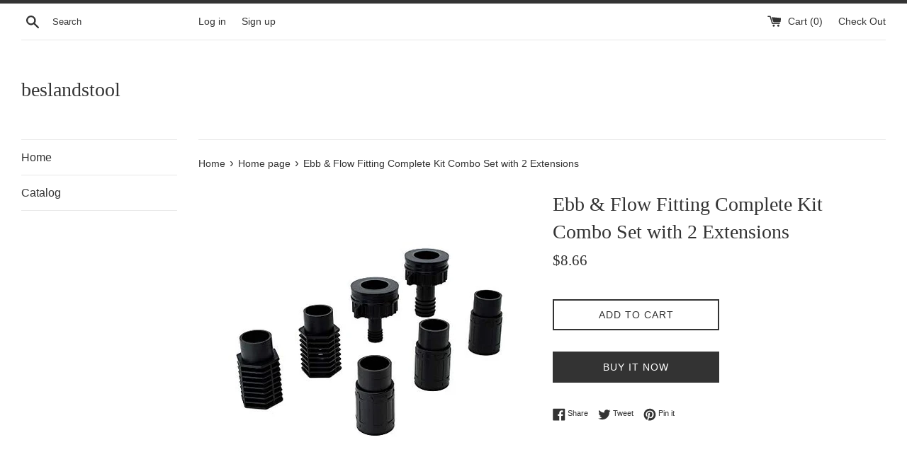

--- FILE ---
content_type: text/html; charset=utf-8
request_url: https://beslands.cn/collections/frontpage/products/ebb-flow-fitting-complete-kit-combo-set-with-2-extensions
body_size: 14776
content:
<!doctype html>
<html class="supports-no-js" lang="en">
<head>
  <meta charset="utf-8">
  <meta http-equiv="X-UA-Compatible" content="IE=edge,chrome=1">
  <meta name="viewport" content="width=device-width,initial-scale=1">
  <meta name="theme-color" content="">
  <link rel="canonical" href="https://beslands.cn/products/ebb-flow-fitting-complete-kit-combo-set-with-2-extensions">

  

  <title>
  Ebb &amp; Flow Fitting Complete Kit Combo Set with 2 Extensions &ndash; beslandstool
  </title>

  
    <meta name="description" content="Fill/Drain kit High quality plastic Tidal irrigation system Used in homemade tidal irrigation systems Size:1/2 in Tub Outlet Fitting (1 piece) and 3/4 in Tub Outlet Fitting 1 - 3/4 in Tub Outlet Fitting (1 piece) Features: Used in homemade tidal irrigation systems">
  

  <!-- /snippets/social-meta-tags.liquid -->




<meta property="og:site_name" content="beslandstool">
<meta property="og:url" content="https://beslands.cn/products/ebb-flow-fitting-complete-kit-combo-set-with-2-extensions">
<meta property="og:title" content="Ebb & Flow Fitting Complete Kit Combo Set with 2 Extensions">
<meta property="og:type" content="product">
<meta property="og:description" content="Fill/Drain kit High quality plastic Tidal irrigation system Used in homemade tidal irrigation systems Size:1/2 in Tub Outlet Fitting (1 piece) and 3/4 in Tub Outlet Fitting 1 - 3/4 in Tub Outlet Fitting (1 piece) Features: Used in homemade tidal irrigation systems">

  <meta property="og:price:amount" content="8.66">
  <meta property="og:price:currency" content="USD">

<meta property="og:image" content="http://beslands.cn/cdn/shop/products/31mKH442QnL_1200x1200.jpg?v=1571730445"><meta property="og:image" content="http://beslands.cn/cdn/shop/products/41CKTX_qDlL_1200x1200.jpg?v=1571730445"><meta property="og:image" content="http://beslands.cn/cdn/shop/products/319aYeOvjZL_1200x1200.jpg?v=1571730445">
<meta property="og:image:secure_url" content="https://beslands.cn/cdn/shop/products/31mKH442QnL_1200x1200.jpg?v=1571730445"><meta property="og:image:secure_url" content="https://beslands.cn/cdn/shop/products/41CKTX_qDlL_1200x1200.jpg?v=1571730445"><meta property="og:image:secure_url" content="https://beslands.cn/cdn/shop/products/319aYeOvjZL_1200x1200.jpg?v=1571730445">


<meta name="twitter:card" content="summary_large_image">
<meta name="twitter:title" content="Ebb & Flow Fitting Complete Kit Combo Set with 2 Extensions">
<meta name="twitter:description" content="Fill/Drain kit High quality plastic Tidal irrigation system Used in homemade tidal irrigation systems Size:1/2 in Tub Outlet Fitting (1 piece) and 3/4 in Tub Outlet Fitting 1 - 3/4 in Tub Outlet Fitting (1 piece) Features: Used in homemade tidal irrigation systems">


  <script>
    document.documentElement.className = document.documentElement.className.replace('supports-no-js', 'supports-js');

    var theme = {
      mapStrings: {
        addressError: "Error looking up that address",
        addressNoResults: "No results for that address",
        addressQueryLimit: "You have exceeded the Google API usage limit. Consider upgrading to a \u003ca href=\"https:\/\/developers.google.com\/maps\/premium\/usage-limits\"\u003ePremium Plan\u003c\/a\u003e.",
        authError: "There was a problem authenticating your Google Maps account."
      }
    }
  </script>

  <link href="//beslands.cn/cdn/shop/t/3/assets/theme.scss.css?v=55239759115191605801759259327" rel="stylesheet" type="text/css" media="all" />

  <script>window.performance && window.performance.mark && window.performance.mark('shopify.content_for_header.start');</script><meta id="shopify-digital-wallet" name="shopify-digital-wallet" content="/3742335089/digital_wallets/dialog">
<link rel="alternate" type="application/json+oembed" href="https://beslands.cn/products/ebb-flow-fitting-complete-kit-combo-set-with-2-extensions.oembed">
<script async="async" src="/checkouts/internal/preloads.js?locale=en-US"></script>
<script id="shopify-features" type="application/json">{"accessToken":"37d73a573ba388ff049027ab36bf050a","betas":["rich-media-storefront-analytics"],"domain":"beslands.cn","predictiveSearch":true,"shopId":3742335089,"locale":"en"}</script>
<script>var Shopify = Shopify || {};
Shopify.shop = "beslandstool.myshopify.com";
Shopify.locale = "en";
Shopify.currency = {"active":"USD","rate":"1.0"};
Shopify.country = "US";
Shopify.theme = {"name":"Simple","id":73363751025,"schema_name":"Simple","schema_version":"10.0.0","theme_store_id":578,"role":"main"};
Shopify.theme.handle = "null";
Shopify.theme.style = {"id":null,"handle":null};
Shopify.cdnHost = "beslands.cn/cdn";
Shopify.routes = Shopify.routes || {};
Shopify.routes.root = "/";</script>
<script type="module">!function(o){(o.Shopify=o.Shopify||{}).modules=!0}(window);</script>
<script>!function(o){function n(){var o=[];function n(){o.push(Array.prototype.slice.apply(arguments))}return n.q=o,n}var t=o.Shopify=o.Shopify||{};t.loadFeatures=n(),t.autoloadFeatures=n()}(window);</script>
<script id="shop-js-analytics" type="application/json">{"pageType":"product"}</script>
<script defer="defer" async type="module" src="//beslands.cn/cdn/shopifycloud/shop-js/modules/v2/client.init-shop-cart-sync_Bc8-qrdt.en.esm.js"></script>
<script defer="defer" async type="module" src="//beslands.cn/cdn/shopifycloud/shop-js/modules/v2/chunk.common_CmNk3qlo.esm.js"></script>
<script type="module">
  await import("//beslands.cn/cdn/shopifycloud/shop-js/modules/v2/client.init-shop-cart-sync_Bc8-qrdt.en.esm.js");
await import("//beslands.cn/cdn/shopifycloud/shop-js/modules/v2/chunk.common_CmNk3qlo.esm.js");

  window.Shopify.SignInWithShop?.initShopCartSync?.({"fedCMEnabled":true,"windoidEnabled":true});

</script>
<script id="__st">var __st={"a":3742335089,"offset":28800,"reqid":"40f573d9-8304-4d9f-9439-a36cdde16806-1762020305","pageurl":"beslands.cn\/collections\/frontpage\/products\/ebb-flow-fitting-complete-kit-combo-set-with-2-extensions","u":"f194fa41082f","p":"product","rtyp":"product","rid":4292911104113};</script>
<script>window.ShopifyPaypalV4VisibilityTracking = true;</script>
<script id="captcha-bootstrap">!function(){'use strict';const t='contact',e='account',n='new_comment',o=[[t,t],['blogs',n],['comments',n],[t,'customer']],c=[[e,'customer_login'],[e,'guest_login'],[e,'recover_customer_password'],[e,'create_customer']],r=t=>t.map((([t,e])=>`form[action*='/${t}']:not([data-nocaptcha='true']) input[name='form_type'][value='${e}']`)).join(','),a=t=>()=>t?[...document.querySelectorAll(t)].map((t=>t.form)):[];function s(){const t=[...o],e=r(t);return a(e)}const i='password',u='form_key',d=['recaptcha-v3-token','g-recaptcha-response','h-captcha-response',i],f=()=>{try{return window.sessionStorage}catch{return}},m='__shopify_v',_=t=>t.elements[u];function p(t,e,n=!1){try{const o=window.sessionStorage,c=JSON.parse(o.getItem(e)),{data:r}=function(t){const{data:e,action:n}=t;return t[m]||n?{data:e,action:n}:{data:t,action:n}}(c);for(const[e,n]of Object.entries(r))t.elements[e]&&(t.elements[e].value=n);n&&o.removeItem(e)}catch(o){console.error('form repopulation failed',{error:o})}}const l='form_type',E='cptcha';function T(t){t.dataset[E]=!0}const w=window,h=w.document,L='Shopify',v='ce_forms',y='captcha';let A=!1;((t,e)=>{const n=(g='f06e6c50-85a8-45c8-87d0-21a2b65856fe',I='https://cdn.shopify.com/shopifycloud/storefront-forms-hcaptcha/ce_storefront_forms_captcha_hcaptcha.v1.5.2.iife.js',D={infoText:'Protected by hCaptcha',privacyText:'Privacy',termsText:'Terms'},(t,e,n)=>{const o=w[L][v],c=o.bindForm;if(c)return c(t,g,e,D).then(n);var r;o.q.push([[t,g,e,D],n]),r=I,A||(h.body.append(Object.assign(h.createElement('script'),{id:'captcha-provider',async:!0,src:r})),A=!0)});var g,I,D;w[L]=w[L]||{},w[L][v]=w[L][v]||{},w[L][v].q=[],w[L][y]=w[L][y]||{},w[L][y].protect=function(t,e){n(t,void 0,e),T(t)},Object.freeze(w[L][y]),function(t,e,n,w,h,L){const[v,y,A,g]=function(t,e,n){const i=e?o:[],u=t?c:[],d=[...i,...u],f=r(d),m=r(i),_=r(d.filter((([t,e])=>n.includes(e))));return[a(f),a(m),a(_),s()]}(w,h,L),I=t=>{const e=t.target;return e instanceof HTMLFormElement?e:e&&e.form},D=t=>v().includes(t);t.addEventListener('submit',(t=>{const e=I(t);if(!e)return;const n=D(e)&&!e.dataset.hcaptchaBound&&!e.dataset.recaptchaBound,o=_(e),c=g().includes(e)&&(!o||!o.value);(n||c)&&t.preventDefault(),c&&!n&&(function(t){try{if(!f())return;!function(t){const e=f();if(!e)return;const n=_(t);if(!n)return;const o=n.value;o&&e.removeItem(o)}(t);const e=Array.from(Array(32),(()=>Math.random().toString(36)[2])).join('');!function(t,e){_(t)||t.append(Object.assign(document.createElement('input'),{type:'hidden',name:u})),t.elements[u].value=e}(t,e),function(t,e){const n=f();if(!n)return;const o=[...t.querySelectorAll(`input[type='${i}']`)].map((({name:t})=>t)),c=[...d,...o],r={};for(const[a,s]of new FormData(t).entries())c.includes(a)||(r[a]=s);n.setItem(e,JSON.stringify({[m]:1,action:t.action,data:r}))}(t,e)}catch(e){console.error('failed to persist form',e)}}(e),e.submit())}));const S=(t,e)=>{t&&!t.dataset[E]&&(n(t,e.some((e=>e===t))),T(t))};for(const o of['focusin','change'])t.addEventListener(o,(t=>{const e=I(t);D(e)&&S(e,y())}));const B=e.get('form_key'),M=e.get(l),P=B&&M;t.addEventListener('DOMContentLoaded',(()=>{const t=y();if(P)for(const e of t)e.elements[l].value===M&&p(e,B);[...new Set([...A(),...v().filter((t=>'true'===t.dataset.shopifyCaptcha))])].forEach((e=>S(e,t)))}))}(h,new URLSearchParams(w.location.search),n,t,e,['guest_login'])})(!0,!0)}();</script>
<script integrity="sha256-52AcMU7V7pcBOXWImdc/TAGTFKeNjmkeM1Pvks/DTgc=" data-source-attribution="shopify.loadfeatures" defer="defer" src="//beslands.cn/cdn/shopifycloud/storefront/assets/storefront/load_feature-81c60534.js" crossorigin="anonymous"></script>
<script data-source-attribution="shopify.dynamic_checkout.dynamic.init">var Shopify=Shopify||{};Shopify.PaymentButton=Shopify.PaymentButton||{isStorefrontPortableWallets:!0,init:function(){window.Shopify.PaymentButton.init=function(){};var t=document.createElement("script");t.src="https://beslands.cn/cdn/shopifycloud/portable-wallets/latest/portable-wallets.en.js",t.type="module",document.head.appendChild(t)}};
</script>
<script data-source-attribution="shopify.dynamic_checkout.buyer_consent">
  function portableWalletsHideBuyerConsent(e){var t=document.getElementById("shopify-buyer-consent"),n=document.getElementById("shopify-subscription-policy-button");t&&n&&(t.classList.add("hidden"),t.setAttribute("aria-hidden","true"),n.removeEventListener("click",e))}function portableWalletsShowBuyerConsent(e){var t=document.getElementById("shopify-buyer-consent"),n=document.getElementById("shopify-subscription-policy-button");t&&n&&(t.classList.remove("hidden"),t.removeAttribute("aria-hidden"),n.addEventListener("click",e))}window.Shopify?.PaymentButton&&(window.Shopify.PaymentButton.hideBuyerConsent=portableWalletsHideBuyerConsent,window.Shopify.PaymentButton.showBuyerConsent=portableWalletsShowBuyerConsent);
</script>
<script>
  function portableWalletsCleanup(e){e&&e.src&&console.error("Failed to load portable wallets script "+e.src);var t=document.querySelectorAll("shopify-accelerated-checkout .shopify-payment-button__skeleton, shopify-accelerated-checkout-cart .wallet-cart-button__skeleton"),e=document.getElementById("shopify-buyer-consent");for(let e=0;e<t.length;e++)t[e].remove();e&&e.remove()}function portableWalletsNotLoadedAsModule(e){e instanceof ErrorEvent&&"string"==typeof e.message&&e.message.includes("import.meta")&&"string"==typeof e.filename&&e.filename.includes("portable-wallets")&&(window.removeEventListener("error",portableWalletsNotLoadedAsModule),window.Shopify.PaymentButton.failedToLoad=e,"loading"===document.readyState?document.addEventListener("DOMContentLoaded",window.Shopify.PaymentButton.init):window.Shopify.PaymentButton.init())}window.addEventListener("error",portableWalletsNotLoadedAsModule);
</script>

<script type="module" src="https://beslands.cn/cdn/shopifycloud/portable-wallets/latest/portable-wallets.en.js" onError="portableWalletsCleanup(this)" crossorigin="anonymous"></script>
<script nomodule>
  document.addEventListener("DOMContentLoaded", portableWalletsCleanup);
</script>

<link id="shopify-accelerated-checkout-styles" rel="stylesheet" media="screen" href="https://beslands.cn/cdn/shopifycloud/portable-wallets/latest/accelerated-checkout-backwards-compat.css" crossorigin="anonymous">
<style id="shopify-accelerated-checkout-cart">
        #shopify-buyer-consent {
  margin-top: 1em;
  display: inline-block;
  width: 100%;
}

#shopify-buyer-consent.hidden {
  display: none;
}

#shopify-subscription-policy-button {
  background: none;
  border: none;
  padding: 0;
  text-decoration: underline;
  font-size: inherit;
  cursor: pointer;
}

#shopify-subscription-policy-button::before {
  box-shadow: none;
}

      </style>

<script>window.performance && window.performance.mark && window.performance.mark('shopify.content_for_header.end');</script>

  <script src="//beslands.cn/cdn/shop/t/3/assets/jquery-1.11.0.min.js?v=32460426840832490021565944995" type="text/javascript"></script>
  <script src="//beslands.cn/cdn/shop/t/3/assets/modernizr.min.js?v=44044439420609591321565944995" type="text/javascript"></script>

  <script src="//beslands.cn/cdn/shop/t/3/assets/lazysizes.min.js?v=155223123402716617051565944995" async="async"></script>

  
<link href="https://monorail-edge.shopifysvc.com" rel="dns-prefetch">
<script>(function(){if ("sendBeacon" in navigator && "performance" in window) {try {var session_token_from_headers = performance.getEntriesByType('navigation')[0].serverTiming.find(x => x.name == '_s').description;} catch {var session_token_from_headers = undefined;}var session_cookie_matches = document.cookie.match(/_shopify_s=([^;]*)/);var session_token_from_cookie = session_cookie_matches && session_cookie_matches.length === 2 ? session_cookie_matches[1] : "";var session_token = session_token_from_headers || session_token_from_cookie || "";function handle_abandonment_event(e) {var entries = performance.getEntries().filter(function(entry) {return /monorail-edge.shopifysvc.com/.test(entry.name);});if (!window.abandonment_tracked && entries.length === 0) {window.abandonment_tracked = true;var currentMs = Date.now();var navigation_start = performance.timing.navigationStart;var payload = {shop_id: 3742335089,url: window.location.href,navigation_start,duration: currentMs - navigation_start,session_token,page_type: "product"};window.navigator.sendBeacon("https://monorail-edge.shopifysvc.com/v1/produce", JSON.stringify({schema_id: "online_store_buyer_site_abandonment/1.1",payload: payload,metadata: {event_created_at_ms: currentMs,event_sent_at_ms: currentMs}}));}}window.addEventListener('pagehide', handle_abandonment_event);}}());</script>
<script id="web-pixels-manager-setup">(function e(e,d,r,n,o){if(void 0===o&&(o={}),!Boolean(null===(a=null===(i=window.Shopify)||void 0===i?void 0:i.analytics)||void 0===a?void 0:a.replayQueue)){var i,a;window.Shopify=window.Shopify||{};var t=window.Shopify;t.analytics=t.analytics||{};var s=t.analytics;s.replayQueue=[],s.publish=function(e,d,r){return s.replayQueue.push([e,d,r]),!0};try{self.performance.mark("wpm:start")}catch(e){}var l=function(){var e={modern:/Edge?\/(1{2}[4-9]|1[2-9]\d|[2-9]\d{2}|\d{4,})\.\d+(\.\d+|)|Firefox\/(1{2}[4-9]|1[2-9]\d|[2-9]\d{2}|\d{4,})\.\d+(\.\d+|)|Chrom(ium|e)\/(9{2}|\d{3,})\.\d+(\.\d+|)|(Maci|X1{2}).+ Version\/(15\.\d+|(1[6-9]|[2-9]\d|\d{3,})\.\d+)([,.]\d+|)( \(\w+\)|)( Mobile\/\w+|) Safari\/|Chrome.+OPR\/(9{2}|\d{3,})\.\d+\.\d+|(CPU[ +]OS|iPhone[ +]OS|CPU[ +]iPhone|CPU IPhone OS|CPU iPad OS)[ +]+(15[._]\d+|(1[6-9]|[2-9]\d|\d{3,})[._]\d+)([._]\d+|)|Android:?[ /-](13[3-9]|1[4-9]\d|[2-9]\d{2}|\d{4,})(\.\d+|)(\.\d+|)|Android.+Firefox\/(13[5-9]|1[4-9]\d|[2-9]\d{2}|\d{4,})\.\d+(\.\d+|)|Android.+Chrom(ium|e)\/(13[3-9]|1[4-9]\d|[2-9]\d{2}|\d{4,})\.\d+(\.\d+|)|SamsungBrowser\/([2-9]\d|\d{3,})\.\d+/,legacy:/Edge?\/(1[6-9]|[2-9]\d|\d{3,})\.\d+(\.\d+|)|Firefox\/(5[4-9]|[6-9]\d|\d{3,})\.\d+(\.\d+|)|Chrom(ium|e)\/(5[1-9]|[6-9]\d|\d{3,})\.\d+(\.\d+|)([\d.]+$|.*Safari\/(?![\d.]+ Edge\/[\d.]+$))|(Maci|X1{2}).+ Version\/(10\.\d+|(1[1-9]|[2-9]\d|\d{3,})\.\d+)([,.]\d+|)( \(\w+\)|)( Mobile\/\w+|) Safari\/|Chrome.+OPR\/(3[89]|[4-9]\d|\d{3,})\.\d+\.\d+|(CPU[ +]OS|iPhone[ +]OS|CPU[ +]iPhone|CPU IPhone OS|CPU iPad OS)[ +]+(10[._]\d+|(1[1-9]|[2-9]\d|\d{3,})[._]\d+)([._]\d+|)|Android:?[ /-](13[3-9]|1[4-9]\d|[2-9]\d{2}|\d{4,})(\.\d+|)(\.\d+|)|Mobile Safari.+OPR\/([89]\d|\d{3,})\.\d+\.\d+|Android.+Firefox\/(13[5-9]|1[4-9]\d|[2-9]\d{2}|\d{4,})\.\d+(\.\d+|)|Android.+Chrom(ium|e)\/(13[3-9]|1[4-9]\d|[2-9]\d{2}|\d{4,})\.\d+(\.\d+|)|Android.+(UC? ?Browser|UCWEB|U3)[ /]?(15\.([5-9]|\d{2,})|(1[6-9]|[2-9]\d|\d{3,})\.\d+)\.\d+|SamsungBrowser\/(5\.\d+|([6-9]|\d{2,})\.\d+)|Android.+MQ{2}Browser\/(14(\.(9|\d{2,})|)|(1[5-9]|[2-9]\d|\d{3,})(\.\d+|))(\.\d+|)|K[Aa][Ii]OS\/(3\.\d+|([4-9]|\d{2,})\.\d+)(\.\d+|)/},d=e.modern,r=e.legacy,n=navigator.userAgent;return n.match(d)?"modern":n.match(r)?"legacy":"unknown"}(),u="modern"===l?"modern":"legacy",c=(null!=n?n:{modern:"",legacy:""})[u],f=function(e){return[e.baseUrl,"/wpm","/b",e.hashVersion,"modern"===e.buildTarget?"m":"l",".js"].join("")}({baseUrl:d,hashVersion:r,buildTarget:u}),m=function(e){var d=e.version,r=e.bundleTarget,n=e.surface,o=e.pageUrl,i=e.monorailEndpoint;return{emit:function(e){var a=e.status,t=e.errorMsg,s=(new Date).getTime(),l=JSON.stringify({metadata:{event_sent_at_ms:s},events:[{schema_id:"web_pixels_manager_load/3.1",payload:{version:d,bundle_target:r,page_url:o,status:a,surface:n,error_msg:t},metadata:{event_created_at_ms:s}}]});if(!i)return console&&console.warn&&console.warn("[Web Pixels Manager] No Monorail endpoint provided, skipping logging."),!1;try{return self.navigator.sendBeacon.bind(self.navigator)(i,l)}catch(e){}var u=new XMLHttpRequest;try{return u.open("POST",i,!0),u.setRequestHeader("Content-Type","text/plain"),u.send(l),!0}catch(e){return console&&console.warn&&console.warn("[Web Pixels Manager] Got an unhandled error while logging to Monorail."),!1}}}}({version:r,bundleTarget:l,surface:e.surface,pageUrl:self.location.href,monorailEndpoint:e.monorailEndpoint});try{o.browserTarget=l,function(e){var d=e.src,r=e.async,n=void 0===r||r,o=e.onload,i=e.onerror,a=e.sri,t=e.scriptDataAttributes,s=void 0===t?{}:t,l=document.createElement("script"),u=document.querySelector("head"),c=document.querySelector("body");if(l.async=n,l.src=d,a&&(l.integrity=a,l.crossOrigin="anonymous"),s)for(var f in s)if(Object.prototype.hasOwnProperty.call(s,f))try{l.dataset[f]=s[f]}catch(e){}if(o&&l.addEventListener("load",o),i&&l.addEventListener("error",i),u)u.appendChild(l);else{if(!c)throw new Error("Did not find a head or body element to append the script");c.appendChild(l)}}({src:f,async:!0,onload:function(){if(!function(){var e,d;return Boolean(null===(d=null===(e=window.Shopify)||void 0===e?void 0:e.analytics)||void 0===d?void 0:d.initialized)}()){var d=window.webPixelsManager.init(e)||void 0;if(d){var r=window.Shopify.analytics;r.replayQueue.forEach((function(e){var r=e[0],n=e[1],o=e[2];d.publishCustomEvent(r,n,o)})),r.replayQueue=[],r.publish=d.publishCustomEvent,r.visitor=d.visitor,r.initialized=!0}}},onerror:function(){return m.emit({status:"failed",errorMsg:"".concat(f," has failed to load")})},sri:function(e){var d=/^sha384-[A-Za-z0-9+/=]+$/;return"string"==typeof e&&d.test(e)}(c)?c:"",scriptDataAttributes:o}),m.emit({status:"loading"})}catch(e){m.emit({status:"failed",errorMsg:(null==e?void 0:e.message)||"Unknown error"})}}})({shopId: 3742335089,storefrontBaseUrl: "https://beslands.cn",extensionsBaseUrl: "https://extensions.shopifycdn.com/cdn/shopifycloud/web-pixels-manager",monorailEndpoint: "https://monorail-edge.shopifysvc.com/unstable/produce_batch",surface: "storefront-renderer",enabledBetaFlags: ["2dca8a86"],webPixelsConfigList: [{"id":"shopify-app-pixel","configuration":"{}","eventPayloadVersion":"v1","runtimeContext":"STRICT","scriptVersion":"0450","apiClientId":"shopify-pixel","type":"APP","privacyPurposes":["ANALYTICS","MARKETING"]},{"id":"shopify-custom-pixel","eventPayloadVersion":"v1","runtimeContext":"LAX","scriptVersion":"0450","apiClientId":"shopify-pixel","type":"CUSTOM","privacyPurposes":["ANALYTICS","MARKETING"]}],isMerchantRequest: false,initData: {"shop":{"name":"beslandstool","paymentSettings":{"currencyCode":"USD"},"myshopifyDomain":"beslandstool.myshopify.com","countryCode":"CN","storefrontUrl":"https:\/\/beslands.cn"},"customer":null,"cart":null,"checkout":null,"productVariants":[{"price":{"amount":8.66,"currencyCode":"USD"},"product":{"title":"Ebb \u0026 Flow Fitting Complete Kit Combo Set with 2 Extensions","vendor":"beslands tool","id":"4292911104113","untranslatedTitle":"Ebb \u0026 Flow Fitting Complete Kit Combo Set with 2 Extensions","url":"\/products\/ebb-flow-fitting-complete-kit-combo-set-with-2-extensions","type":"Automatic Irrigation Equipment"},"id":"30924191629425","image":{"src":"\/\/beslands.cn\/cdn\/shop\/products\/31mKH442QnL.jpg?v=1571730445"},"sku":"","title":"Default Title","untranslatedTitle":"Default Title"}],"purchasingCompany":null},},"https://beslands.cn/cdn","5303c62bw494ab25dp0d72f2dcm48e21f5a",{"modern":"","legacy":""},{"shopId":"3742335089","storefrontBaseUrl":"https:\/\/beslands.cn","extensionBaseUrl":"https:\/\/extensions.shopifycdn.com\/cdn\/shopifycloud\/web-pixels-manager","surface":"storefront-renderer","enabledBetaFlags":"[\"2dca8a86\"]","isMerchantRequest":"false","hashVersion":"5303c62bw494ab25dp0d72f2dcm48e21f5a","publish":"custom","events":"[[\"page_viewed\",{}],[\"product_viewed\",{\"productVariant\":{\"price\":{\"amount\":8.66,\"currencyCode\":\"USD\"},\"product\":{\"title\":\"Ebb \u0026 Flow Fitting Complete Kit Combo Set with 2 Extensions\",\"vendor\":\"beslands tool\",\"id\":\"4292911104113\",\"untranslatedTitle\":\"Ebb \u0026 Flow Fitting Complete Kit Combo Set with 2 Extensions\",\"url\":\"\/products\/ebb-flow-fitting-complete-kit-combo-set-with-2-extensions\",\"type\":\"Automatic Irrigation Equipment\"},\"id\":\"30924191629425\",\"image\":{\"src\":\"\/\/beslands.cn\/cdn\/shop\/products\/31mKH442QnL.jpg?v=1571730445\"},\"sku\":\"\",\"title\":\"Default Title\",\"untranslatedTitle\":\"Default Title\"}}]]"});</script><script>
  window.ShopifyAnalytics = window.ShopifyAnalytics || {};
  window.ShopifyAnalytics.meta = window.ShopifyAnalytics.meta || {};
  window.ShopifyAnalytics.meta.currency = 'USD';
  var meta = {"product":{"id":4292911104113,"gid":"gid:\/\/shopify\/Product\/4292911104113","vendor":"beslands tool","type":"Automatic Irrigation Equipment","variants":[{"id":30924191629425,"price":866,"name":"Ebb \u0026 Flow Fitting Complete Kit Combo Set with 2 Extensions","public_title":null,"sku":""}],"remote":false},"page":{"pageType":"product","resourceType":"product","resourceId":4292911104113}};
  for (var attr in meta) {
    window.ShopifyAnalytics.meta[attr] = meta[attr];
  }
</script>
<script class="analytics">
  (function () {
    var customDocumentWrite = function(content) {
      var jquery = null;

      if (window.jQuery) {
        jquery = window.jQuery;
      } else if (window.Checkout && window.Checkout.$) {
        jquery = window.Checkout.$;
      }

      if (jquery) {
        jquery('body').append(content);
      }
    };

    var hasLoggedConversion = function(token) {
      if (token) {
        return document.cookie.indexOf('loggedConversion=' + token) !== -1;
      }
      return false;
    }

    var setCookieIfConversion = function(token) {
      if (token) {
        var twoMonthsFromNow = new Date(Date.now());
        twoMonthsFromNow.setMonth(twoMonthsFromNow.getMonth() + 2);

        document.cookie = 'loggedConversion=' + token + '; expires=' + twoMonthsFromNow;
      }
    }

    var trekkie = window.ShopifyAnalytics.lib = window.trekkie = window.trekkie || [];
    if (trekkie.integrations) {
      return;
    }
    trekkie.methods = [
      'identify',
      'page',
      'ready',
      'track',
      'trackForm',
      'trackLink'
    ];
    trekkie.factory = function(method) {
      return function() {
        var args = Array.prototype.slice.call(arguments);
        args.unshift(method);
        trekkie.push(args);
        return trekkie;
      };
    };
    for (var i = 0; i < trekkie.methods.length; i++) {
      var key = trekkie.methods[i];
      trekkie[key] = trekkie.factory(key);
    }
    trekkie.load = function(config) {
      trekkie.config = config || {};
      trekkie.config.initialDocumentCookie = document.cookie;
      var first = document.getElementsByTagName('script')[0];
      var script = document.createElement('script');
      script.type = 'text/javascript';
      script.onerror = function(e) {
        var scriptFallback = document.createElement('script');
        scriptFallback.type = 'text/javascript';
        scriptFallback.onerror = function(error) {
                var Monorail = {
      produce: function produce(monorailDomain, schemaId, payload) {
        var currentMs = new Date().getTime();
        var event = {
          schema_id: schemaId,
          payload: payload,
          metadata: {
            event_created_at_ms: currentMs,
            event_sent_at_ms: currentMs
          }
        };
        return Monorail.sendRequest("https://" + monorailDomain + "/v1/produce", JSON.stringify(event));
      },
      sendRequest: function sendRequest(endpointUrl, payload) {
        // Try the sendBeacon API
        if (window && window.navigator && typeof window.navigator.sendBeacon === 'function' && typeof window.Blob === 'function' && !Monorail.isIos12()) {
          var blobData = new window.Blob([payload], {
            type: 'text/plain'
          });

          if (window.navigator.sendBeacon(endpointUrl, blobData)) {
            return true;
          } // sendBeacon was not successful

        } // XHR beacon

        var xhr = new XMLHttpRequest();

        try {
          xhr.open('POST', endpointUrl);
          xhr.setRequestHeader('Content-Type', 'text/plain');
          xhr.send(payload);
        } catch (e) {
          console.log(e);
        }

        return false;
      },
      isIos12: function isIos12() {
        return window.navigator.userAgent.lastIndexOf('iPhone; CPU iPhone OS 12_') !== -1 || window.navigator.userAgent.lastIndexOf('iPad; CPU OS 12_') !== -1;
      }
    };
    Monorail.produce('monorail-edge.shopifysvc.com',
      'trekkie_storefront_load_errors/1.1',
      {shop_id: 3742335089,
      theme_id: 73363751025,
      app_name: "storefront",
      context_url: window.location.href,
      source_url: "//beslands.cn/cdn/s/trekkie.storefront.5ad93876886aa0a32f5bade9f25632a26c6f183a.min.js"});

        };
        scriptFallback.async = true;
        scriptFallback.src = '//beslands.cn/cdn/s/trekkie.storefront.5ad93876886aa0a32f5bade9f25632a26c6f183a.min.js';
        first.parentNode.insertBefore(scriptFallback, first);
      };
      script.async = true;
      script.src = '//beslands.cn/cdn/s/trekkie.storefront.5ad93876886aa0a32f5bade9f25632a26c6f183a.min.js';
      first.parentNode.insertBefore(script, first);
    };
    trekkie.load(
      {"Trekkie":{"appName":"storefront","development":false,"defaultAttributes":{"shopId":3742335089,"isMerchantRequest":null,"themeId":73363751025,"themeCityHash":"14114246706103711531","contentLanguage":"en","currency":"USD","eventMetadataId":"52d1f764-002e-44d3-a7cc-cfbae58f1e3e"},"isServerSideCookieWritingEnabled":true,"monorailRegion":"shop_domain","enabledBetaFlags":["f0df213a"]},"Session Attribution":{},"S2S":{"facebookCapiEnabled":false,"source":"trekkie-storefront-renderer","apiClientId":580111}}
    );

    var loaded = false;
    trekkie.ready(function() {
      if (loaded) return;
      loaded = true;

      window.ShopifyAnalytics.lib = window.trekkie;

      var originalDocumentWrite = document.write;
      document.write = customDocumentWrite;
      try { window.ShopifyAnalytics.merchantGoogleAnalytics.call(this); } catch(error) {};
      document.write = originalDocumentWrite;

      window.ShopifyAnalytics.lib.page(null,{"pageType":"product","resourceType":"product","resourceId":4292911104113,"shopifyEmitted":true});

      var match = window.location.pathname.match(/checkouts\/(.+)\/(thank_you|post_purchase)/)
      var token = match? match[1]: undefined;
      if (!hasLoggedConversion(token)) {
        setCookieIfConversion(token);
        window.ShopifyAnalytics.lib.track("Viewed Product",{"currency":"USD","variantId":30924191629425,"productId":4292911104113,"productGid":"gid:\/\/shopify\/Product\/4292911104113","name":"Ebb \u0026 Flow Fitting Complete Kit Combo Set with 2 Extensions","price":"8.66","sku":"","brand":"beslands tool","variant":null,"category":"Automatic Irrigation Equipment","nonInteraction":true,"remote":false},undefined,undefined,{"shopifyEmitted":true});
      window.ShopifyAnalytics.lib.track("monorail:\/\/trekkie_storefront_viewed_product\/1.1",{"currency":"USD","variantId":30924191629425,"productId":4292911104113,"productGid":"gid:\/\/shopify\/Product\/4292911104113","name":"Ebb \u0026 Flow Fitting Complete Kit Combo Set with 2 Extensions","price":"8.66","sku":"","brand":"beslands tool","variant":null,"category":"Automatic Irrigation Equipment","nonInteraction":true,"remote":false,"referer":"https:\/\/beslands.cn\/collections\/frontpage\/products\/ebb-flow-fitting-complete-kit-combo-set-with-2-extensions"});
      }
    });


        var eventsListenerScript = document.createElement('script');
        eventsListenerScript.async = true;
        eventsListenerScript.src = "//beslands.cn/cdn/shopifycloud/storefront/assets/shop_events_listener-b8f524ab.js";
        document.getElementsByTagName('head')[0].appendChild(eventsListenerScript);

})();</script>
<script
  defer
  src="https://beslands.cn/cdn/shopifycloud/perf-kit/shopify-perf-kit-2.1.1.min.js"
  data-application="storefront-renderer"
  data-shop-id="3742335089"
  data-render-region="gcp-us-central1"
  data-page-type="product"
  data-theme-instance-id="73363751025"
  data-theme-name="Simple"
  data-theme-version="10.0.0"
  data-monorail-region="shop_domain"
  data-resource-timing-sampling-rate="10"
  data-shs="true"
  data-shs-beacon="true"
  data-shs-export-with-fetch="true"
  data-shs-logs-sample-rate="1"
></script>
</head>

<body id="ebb-amp-flow-fitting-complete-kit-combo-set-with-2-extensions" class="template-product">

  <a class="in-page-link visually-hidden skip-link" href="#MainContent">Skip to content</a>

  <div id="shopify-section-header" class="shopify-section">
  <div class="page-border"></div>




<div class="site-wrapper">
  <div class="top-bar grid">

    <div class="grid__item medium-up--one-fifth small--one-half">
      <div class="top-bar__search">
        <a href="/search" class="medium-up--hide">
          <svg aria-hidden="true" focusable="false" role="presentation" class="icon icon-search" viewBox="0 0 20 20"><path fill="#444" d="M18.64 17.02l-5.31-5.31c.81-1.08 1.26-2.43 1.26-3.87C14.5 4.06 11.44 1 7.75 1S1 4.06 1 7.75s3.06 6.75 6.75 6.75c1.44 0 2.79-.45 3.87-1.26l5.31 5.31c.45.45 1.26.54 1.71.09.45-.36.45-1.17 0-1.62zM3.25 7.75c0-2.52 1.98-4.5 4.5-4.5s4.5 1.98 4.5 4.5-1.98 4.5-4.5 4.5-4.5-1.98-4.5-4.5z"/></svg>
        </a>
        <form action="/search" method="get" class="search-bar small--hide" role="search">
          
          <button type="submit" class="search-bar__submit">
            <svg aria-hidden="true" focusable="false" role="presentation" class="icon icon-search" viewBox="0 0 20 20"><path fill="#444" d="M18.64 17.02l-5.31-5.31c.81-1.08 1.26-2.43 1.26-3.87C14.5 4.06 11.44 1 7.75 1S1 4.06 1 7.75s3.06 6.75 6.75 6.75c1.44 0 2.79-.45 3.87-1.26l5.31 5.31c.45.45 1.26.54 1.71.09.45-.36.45-1.17 0-1.62zM3.25 7.75c0-2.52 1.98-4.5 4.5-4.5s4.5 1.98 4.5 4.5-1.98 4.5-4.5 4.5-4.5-1.98-4.5-4.5z"/></svg>
            <span class="icon__fallback-text">Search</span>
          </button>
          <input type="search" name="q" class="search-bar__input" value="" placeholder="Search" aria-label="Search">
        </form>
      </div>
    </div>

    
      <div class="grid__item medium-up--two-fifths small--hide">
        <span class="customer-links small--hide">
          
            <a href="https://shopify.com/3742335089/account?locale=en&amp;region_country=US" id="customer_login_link">Log in</a>
            <span class="vertical-divider"></span>
            <a href="https://shopify.com/3742335089/account?locale=en" id="customer_register_link">Sign up</a>
          
        </span>
      </div>
    

    <div class="grid__item  medium-up--two-fifths  small--one-half text-right">
      <a href="/cart" class="site-header__cart">
        <svg aria-hidden="true" focusable="false" role="presentation" class="icon icon-cart" viewBox="0 0 20 20"><path fill="#444" d="M18.936 5.564c-.144-.175-.35-.207-.55-.207h-.003L6.774 4.286c-.272 0-.417.089-.491.18-.079.096-.16.263-.094.585l2.016 5.705c.163.407.642.673 1.068.673h8.401c.433 0 .854-.285.941-.725l.484-4.571c.045-.221-.015-.388-.163-.567z"/><path fill="#444" d="M17.107 12.5H7.659L4.98 4.117l-.362-1.059c-.138-.401-.292-.559-.695-.559H.924c-.411 0-.748.303-.748.714s.337.714.748.714h2.413l3.002 9.48c.126.38.295.52.942.52h9.825c.411 0 .748-.303.748-.714s-.336-.714-.748-.714zM10.424 16.23a1.498 1.498 0 1 1-2.997 0 1.498 1.498 0 0 1 2.997 0zM16.853 16.23a1.498 1.498 0 1 1-2.997 0 1.498 1.498 0 0 1 2.997 0z"/></svg>
        <span class="small--hide">
          Cart
          (<span id="CartCount">0</span>)
        </span>
      </a>
      <span class="vertical-divider small--hide"></span>
      <a href="/cart" class="site-header__cart small--hide">
        Check Out
      </a>
    </div>
  </div>

  <hr class="small--hide hr--border">

  <header class="site-header grid medium-up--grid--table" role="banner">
    <div class="grid__item small--text-center">
      <div itemscope itemtype="http://schema.org/Organization">
        

        <style>
  

  
    #HeaderLogo {
      max-width: 150px;
      max-height: px;
    }
    #HeaderLogoWrapper {
      max-width: 150px;
    }
  

  
</style>


        
          
            <a href="/" class="site-header__site-name h1" itemprop="url">
              beslandstool
            </a>
            
          
        
      </div>
    </div>
    
  </header>
</div>




</div>

    

  <div class="site-wrapper">

    <div class="grid">

      <div id="shopify-section-sidebar" class="shopify-section"><div data-section-id="sidebar" data-section-type="sidebar-section">
  <nav class="grid__item small--text-center medium-up--one-fifth" role="navigation">
    <hr class="hr--small medium-up--hide">
    <button id="ToggleMobileMenu" class="mobile-menu-icon medium-up--hide" aria-haspopup="true" aria-owns="SiteNav">
      <span class="line"></span>
      <span class="line"></span>
      <span class="line"></span>
      <span class="line"></span>
      <span class="icon__fallback-text">Menu</span>
    </button>
    <div id="SiteNav" class="site-nav" role="menu">
      <ul class="list--nav">
        
          
          
            <li class="site-nav__item">
              <a href="/" class="site-nav__link">Home</a>
            </li>
          
        
          
          
            <li class="site-nav__item">
              <a href="/collections/all" class="site-nav__link">Catalog</a>
            </li>
          
        
        
          
            <li>
              <a href="/account/login" class="site-nav__link site-nav--account medium-up--hide">Log in</a>
            </li>
            <li>
              <a href="/account/register" class="site-nav__link site-nav--account medium-up--hide">Sign up</a>
            </li>
          
        
      </ul>
      <ul class="list--inline social-links">
        
        
        
        
        
        
        
        
        
        
        
      </ul>
    </div>
    <hr class="medium-up--hide hr--small ">
  </nav>
</div>




</div>

      <main class="main-content grid__item medium-up--four-fifths" id="MainContent" role="main">
        
          <hr class="hr--border-top small--hide">
        
        
          
<nav class="breadcrumb-nav small--text-center" aria-label="You are here">
  <span itemscope itemtype="http://data-vocabulary.org/Breadcrumb">
    <a href="/" itemprop="url" title="Back to the frontpage">
      <span itemprop="title">Home</span>
    </a>
    <span class="breadcrumb-nav__separator" aria-hidden="true">›</span>
  </span>
  
    
      <span itemscope itemtype="http://data-vocabulary.org/Breadcrumb">
        <a href="/collections/frontpage" itemprop="url">
          <span itemprop="title">Home page</span>
        </a>
        <span class="breadcrumb-nav__separator" aria-hidden="true">›</span>
      </span>
    
    Ebb & Flow Fitting Complete Kit Combo Set with 2 Extensions
  
</nav>

        
        

<div id="shopify-section-product-template" class="shopify-section"><!-- /templates/product.liquid -->
<div itemscope itemtype="http://schema.org/Product" id="ProductSection" data-section-id="product-template" data-section-type="product-template" data-image-zoom-type="lightbox" data-show-extra-tab="false" data-extra-tab-content="" data-cart-enable-ajax="true" data-enable-history-state="true">

  <meta itemprop="name" content="Ebb & Flow Fitting Complete Kit Combo Set with 2 Extensions">
  <meta itemprop="url" content="https://beslands.cn/products/ebb-flow-fitting-complete-kit-combo-set-with-2-extensions">
  <meta itemprop="image" content="//beslands.cn/cdn/shop/products/31mKH442QnL_grande.jpg?v=1571730445">

  
  
<div class="grid product-single">

    <div class="grid__item medium-up--one-half">
      
        
        
<style>
  

  @media screen and (min-width: 750px) { 
    #ProductImage-13237366358129 {
      max-width: 500px;
      max-height: 500px;
    }
    #ProductImageWrapper-13237366358129 {
      max-width: 500px;
    }
   } 

  
    
    @media screen and (max-width: 749px) {
      #ProductImage-13237366358129 {
        max-width: 500px;
        max-height: 720px;
      }
      #ProductImageWrapper-13237366358129 {
        max-width: 500px;
      }
    }
  
</style>


        <div id="ProductImageWrapper-13237366358129" class="product-single__featured-image-wrapper supports-js" data-image-id="13237366358129">
          <div class="product-single__photos" data-image-id="13237366358129" style="padding-top:100.0%;">
            <img id="ProductImage-13237366358129"
                 class="product-single__photo lazyload lightbox"
                 
                 src="//beslands.cn/cdn/shop/products/31mKH442QnL_200x200.jpg?v=1571730445"
                 data-src="//beslands.cn/cdn/shop/products/31mKH442QnL_{width}x.jpg?v=1571730445"
                 data-widths="[180, 360, 470, 600, 750, 940, 1080, 1296, 1512, 1728, 2048]"
                 data-aspectratio="1.0"
                 data-sizes="auto"
                 alt="Ebb &amp; Flow Fitting Complete Kit Combo Set with 2 Extensions">
          </div>
          
        </div>
      
        
        
<style>
  

  @media screen and (min-width: 750px) { 
    #ProductImage-13237366390897 {
      max-width: 500px;
      max-height: 500px;
    }
    #ProductImageWrapper-13237366390897 {
      max-width: 500px;
    }
   } 

  
    
    @media screen and (max-width: 749px) {
      #ProductImage-13237366390897 {
        max-width: 500px;
        max-height: 720px;
      }
      #ProductImageWrapper-13237366390897 {
        max-width: 500px;
      }
    }
  
</style>


        <div id="ProductImageWrapper-13237366390897" class="product-single__featured-image-wrapper supports-js hidden" data-image-id="13237366390897">
          <div class="product-single__photos" data-image-id="13237366390897" style="padding-top:100.0%;">
            <img id="ProductImage-13237366390897"
                 class="product-single__photo lazyload lazypreload lightbox"
                 
                 src="//beslands.cn/cdn/shop/products/41CKTX_qDlL_200x200.jpg?v=1571730445"
                 data-src="//beslands.cn/cdn/shop/products/41CKTX_qDlL_{width}x.jpg?v=1571730445"
                 data-widths="[180, 360, 470, 600, 750, 940, 1080, 1296, 1512, 1728, 2048]"
                 data-aspectratio="1.0"
                 data-sizes="auto"
                 alt="Ebb &amp; Flow Fitting Complete Kit Combo Set with 2 Extensions">
          </div>
          
        </div>
      
        
        
<style>
  

  @media screen and (min-width: 750px) { 
    #ProductImage-13237366423665 {
      max-width: 500px;
      max-height: 500px;
    }
    #ProductImageWrapper-13237366423665 {
      max-width: 500px;
    }
   } 

  
    
    @media screen and (max-width: 749px) {
      #ProductImage-13237366423665 {
        max-width: 500px;
        max-height: 720px;
      }
      #ProductImageWrapper-13237366423665 {
        max-width: 500px;
      }
    }
  
</style>


        <div id="ProductImageWrapper-13237366423665" class="product-single__featured-image-wrapper supports-js hidden" data-image-id="13237366423665">
          <div class="product-single__photos" data-image-id="13237366423665" style="padding-top:100.0%;">
            <img id="ProductImage-13237366423665"
                 class="product-single__photo lazyload lazypreload lightbox"
                 
                 src="//beslands.cn/cdn/shop/products/319aYeOvjZL_200x200.jpg?v=1571730445"
                 data-src="//beslands.cn/cdn/shop/products/319aYeOvjZL_{width}x.jpg?v=1571730445"
                 data-widths="[180, 360, 470, 600, 750, 940, 1080, 1296, 1512, 1728, 2048]"
                 data-aspectratio="1.0"
                 data-sizes="auto"
                 alt="Ebb &amp; Flow Fitting Complete Kit Combo Set with 2 Extensions">
          </div>
          
        </div>
      
        
        
<style>
  

  @media screen and (min-width: 750px) { 
    #ProductImage-13237366456433 {
      max-width: 500px;
      max-height: 500px;
    }
    #ProductImageWrapper-13237366456433 {
      max-width: 500px;
    }
   } 

  
    
    @media screen and (max-width: 749px) {
      #ProductImage-13237366456433 {
        max-width: 500px;
        max-height: 720px;
      }
      #ProductImageWrapper-13237366456433 {
        max-width: 500px;
      }
    }
  
</style>


        <div id="ProductImageWrapper-13237366456433" class="product-single__featured-image-wrapper supports-js hidden" data-image-id="13237366456433">
          <div class="product-single__photos" data-image-id="13237366456433" style="padding-top:100.0%;">
            <img id="ProductImage-13237366456433"
                 class="product-single__photo lazyload lazypreload lightbox"
                 
                 src="//beslands.cn/cdn/shop/products/311SOuvvYkL_200x200.jpg?v=1571730445"
                 data-src="//beslands.cn/cdn/shop/products/311SOuvvYkL_{width}x.jpg?v=1571730445"
                 data-widths="[180, 360, 470, 600, 750, 940, 1080, 1296, 1512, 1728, 2048]"
                 data-aspectratio="1.0"
                 data-sizes="auto"
                 alt="Ebb &amp; Flow Fitting Complete Kit Combo Set with 2 Extensions">
          </div>
          
        </div>
      
        
        
<style>
  

  @media screen and (min-width: 750px) { 
    #ProductImage-13237366489201 {
      max-width: 500px;
      max-height: 500px;
    }
    #ProductImageWrapper-13237366489201 {
      max-width: 500px;
    }
   } 

  
    
    @media screen and (max-width: 749px) {
      #ProductImage-13237366489201 {
        max-width: 500px;
        max-height: 720px;
      }
      #ProductImageWrapper-13237366489201 {
        max-width: 500px;
      }
    }
  
</style>


        <div id="ProductImageWrapper-13237366489201" class="product-single__featured-image-wrapper supports-js hidden" data-image-id="13237366489201">
          <div class="product-single__photos" data-image-id="13237366489201" style="padding-top:100.0%;">
            <img id="ProductImage-13237366489201"
                 class="product-single__photo lazyload lazypreload lightbox"
                 
                 src="//beslands.cn/cdn/shop/products/41fALYacSGL_200x200.jpg?v=1571730445"
                 data-src="//beslands.cn/cdn/shop/products/41fALYacSGL_{width}x.jpg?v=1571730445"
                 data-widths="[180, 360, 470, 600, 750, 940, 1080, 1296, 1512, 1728, 2048]"
                 data-aspectratio="1.0"
                 data-sizes="auto"
                 alt="Ebb &amp; Flow Fitting Complete Kit Combo Set with 2 Extensions">
          </div>
          
        </div>
      
        
        
<style>
  

  @media screen and (min-width: 750px) { 
    #ProductImage-13237366521969 {
      max-width: 412px;
      max-height: 500px;
    }
    #ProductImageWrapper-13237366521969 {
      max-width: 412px;
    }
   } 

  
    
    @media screen and (max-width: 749px) {
      #ProductImage-13237366521969 {
        max-width: 593.28px;
        max-height: 720px;
      }
      #ProductImageWrapper-13237366521969 {
        max-width: 593.28px;
      }
    }
  
</style>


        <div id="ProductImageWrapper-13237366521969" class="product-single__featured-image-wrapper supports-js hidden" data-image-id="13237366521969">
          <div class="product-single__photos" data-image-id="13237366521969" style="padding-top:121.35922330097085%;">
            <img id="ProductImage-13237366521969"
                 class="product-single__photo lazyload lazypreload lightbox"
                 
                 src="//beslands.cn/cdn/shop/products/41wStAqfGjL_200x200.jpg?v=1571730445"
                 data-src="//beslands.cn/cdn/shop/products/41wStAqfGjL_{width}x.jpg?v=1571730445"
                 data-widths="[180, 360, 470, 600, 750, 940, 1080, 1296, 1512, 1728, 2048]"
                 data-aspectratio="0.824"
                 data-sizes="auto"
                 alt="Ebb &amp; Flow Fitting Complete Kit Combo Set with 2 Extensions">
          </div>
          
        </div>
      

      <noscript>
        <img src="//beslands.cn/cdn/shop/products/31mKH442QnL_grande.jpg?v=1571730445" alt="Ebb &amp; Flow Fitting Complete Kit Combo Set with 2 Extensions">
      </noscript>

      
        <ul class="product-single__thumbnails grid grid--uniform" id="ProductThumbs">

          

          
            <li class="grid__item small--one-third medium-up--one-third">
              <a href="//beslands.cn/cdn/shop/products/31mKH442QnL_grande.jpg?v=1571730445" class="product-single__thumbnail" data-image-id="13237366358129">
                <img src="//beslands.cn/cdn/shop/products/31mKH442QnL_compact.jpg?v=1571730445" alt="Ebb &amp; Flow Fitting Complete Kit Combo Set with 2 Extensions">
              </a>
            </li>
          
            <li class="grid__item small--one-third medium-up--one-third">
              <a href="//beslands.cn/cdn/shop/products/41CKTX_qDlL_grande.jpg?v=1571730445" class="product-single__thumbnail" data-image-id="13237366390897">
                <img src="//beslands.cn/cdn/shop/products/41CKTX_qDlL_compact.jpg?v=1571730445" alt="Ebb &amp; Flow Fitting Complete Kit Combo Set with 2 Extensions">
              </a>
            </li>
          
            <li class="grid__item small--one-third medium-up--one-third">
              <a href="//beslands.cn/cdn/shop/products/319aYeOvjZL_grande.jpg?v=1571730445" class="product-single__thumbnail" data-image-id="13237366423665">
                <img src="//beslands.cn/cdn/shop/products/319aYeOvjZL_compact.jpg?v=1571730445" alt="Ebb &amp; Flow Fitting Complete Kit Combo Set with 2 Extensions">
              </a>
            </li>
          
            <li class="grid__item small--one-third medium-up--one-third">
              <a href="//beslands.cn/cdn/shop/products/311SOuvvYkL_grande.jpg?v=1571730445" class="product-single__thumbnail" data-image-id="13237366456433">
                <img src="//beslands.cn/cdn/shop/products/311SOuvvYkL_compact.jpg?v=1571730445" alt="Ebb &amp; Flow Fitting Complete Kit Combo Set with 2 Extensions">
              </a>
            </li>
          
            <li class="grid__item small--one-third medium-up--one-third">
              <a href="//beslands.cn/cdn/shop/products/41fALYacSGL_grande.jpg?v=1571730445" class="product-single__thumbnail" data-image-id="13237366489201">
                <img src="//beslands.cn/cdn/shop/products/41fALYacSGL_compact.jpg?v=1571730445" alt="Ebb &amp; Flow Fitting Complete Kit Combo Set with 2 Extensions">
              </a>
            </li>
          
            <li class="grid__item small--one-third medium-up--one-third">
              <a href="//beslands.cn/cdn/shop/products/41wStAqfGjL_grande.jpg?v=1571730445" class="product-single__thumbnail" data-image-id="13237366521969">
                <img src="//beslands.cn/cdn/shop/products/41wStAqfGjL_compact.jpg?v=1571730445" alt="Ebb &amp; Flow Fitting Complete Kit Combo Set with 2 Extensions">
              </a>
            </li>
          

        </ul>
      

      
        <ul class="gallery hidden">
          
            <li data-image-id="13237366358129" class="gallery__item" data-mfp-src="//beslands.cn/cdn/shop/products/31mKH442QnL_2048x2048.jpg?v=1571730445"></li>
          
            <li data-image-id="13237366390897" class="gallery__item" data-mfp-src="//beslands.cn/cdn/shop/products/41CKTX_qDlL_2048x2048.jpg?v=1571730445"></li>
          
            <li data-image-id="13237366423665" class="gallery__item" data-mfp-src="//beslands.cn/cdn/shop/products/319aYeOvjZL_2048x2048.jpg?v=1571730445"></li>
          
            <li data-image-id="13237366456433" class="gallery__item" data-mfp-src="//beslands.cn/cdn/shop/products/311SOuvvYkL_2048x2048.jpg?v=1571730445"></li>
          
            <li data-image-id="13237366489201" class="gallery__item" data-mfp-src="//beslands.cn/cdn/shop/products/41fALYacSGL_2048x2048.jpg?v=1571730445"></li>
          
            <li data-image-id="13237366521969" class="gallery__item" data-mfp-src="//beslands.cn/cdn/shop/products/41wStAqfGjL_2048x2048.jpg?v=1571730445"></li>
          
        </ul>
      
    </div>

    <div class="grid__item medium-up--one-half">
      <div class="product-single__meta small--text-center">
        <h1 class="product-single__title" itemprop="name">Ebb & Flow Fitting Complete Kit Combo Set with 2 Extensions</h1>

        

        <div itemprop="offers" itemscope itemtype="http://schema.org/Offer">
          <meta itemprop="priceCurrency" content="USD">

          <link itemprop="availability" href="http://schema.org/InStock">

          <p class="product-single__prices">
            
              <span class="visually-hidden">Regular price</span>
            
            <span id="ProductPrice" class="product-single__price" itemprop="price" content="8.66">
              $8.66
            </span>

            
          </p><form method="post" action="/cart/add" id="product_form_4292911104113" accept-charset="UTF-8" class="product-form" enctype="multipart/form-data"><input type="hidden" name="form_type" value="product" /><input type="hidden" name="utf8" value="✓" />
            <select name="id" id="ProductSelect-product-template" class="product-single__variants">
              
                
                  <option  selected="selected"  data-sku="" value="30924191629425">Default Title - $8.66 USD</option>
                
              
            </select>

            

            <div class="product-single__cart-submit-wrapper product-single__shopify-payment-btn">
              <button type="submit" name="add" id="AddToCart"class="btn product-single__cart-submit shopify-payment-btn btn--secondary">
                <span id="AddToCartText">Add to Cart</span>
              </button>
              
                <div data-shopify="payment-button" class="shopify-payment-button"> <shopify-accelerated-checkout recommended="null" fallback="{&quot;name&quot;:&quot;buy_it_now&quot;,&quot;wallet_params&quot;:{}}" access-token="37d73a573ba388ff049027ab36bf050a" buyer-country="US" buyer-locale="en" buyer-currency="USD" variant-params="[{&quot;id&quot;:30924191629425,&quot;requiresShipping&quot;:true}]" shop-id="3742335089" > <div class="shopify-payment-button__button" role="button" disabled aria-hidden="true" style="background-color: transparent; border: none"> <div class="shopify-payment-button__skeleton">&nbsp;</div> </div> </shopify-accelerated-checkout> <small id="shopify-buyer-consent" class="hidden" aria-hidden="true" data-consent-type="subscription"> This item is a recurring or deferred purchase. By continuing, I agree to the <span id="shopify-subscription-policy-button">cancellation policy</span> and authorize you to charge my payment method at the prices, frequency and dates listed on this page until my order is fulfilled or I cancel, if permitted. </small> </div>
              
            </div>

          <input type="hidden" name="product-id" value="4292911104113" /><input type="hidden" name="section-id" value="product-template" /></form>

        </div>

        

        
          <!-- /snippets/social-sharing.liquid -->
<div class="social-sharing" data-permalink="">
  
    <a target="_blank" href="//www.facebook.com/sharer.php?u=https://beslands.cn/products/ebb-flow-fitting-complete-kit-combo-set-with-2-extensions" class="social-sharing__link" title="Share on Facebook">
      <svg aria-hidden="true" focusable="false" role="presentation" class="icon icon-facebook" viewBox="0 0 20 20"><path fill="#444" d="M18.05.811q.439 0 .744.305t.305.744v16.637q0 .439-.305.744t-.744.305h-4.732v-7.221h2.415l.342-2.854h-2.757v-1.83q0-.659.293-1t1.073-.342h1.488V3.762q-.976-.098-2.171-.098-1.634 0-2.635.964t-1 2.72V9.47H7.951v2.854h2.415v7.221H1.413q-.439 0-.744-.305t-.305-.744V1.859q0-.439.305-.744T1.413.81H18.05z"/></svg>
      <span aria-hidden="true">Share</span>
      <span class="visually-hidden">Share on Facebook</span>
    </a>
  

  
    <a target="_blank" href="//twitter.com/share?text=Ebb%20%26%20Flow%20Fitting%20Complete%20Kit%20Combo%20Set%20with%202%20Extensions&amp;url=https://beslands.cn/products/ebb-flow-fitting-complete-kit-combo-set-with-2-extensions" class="social-sharing__link" title="Tweet on Twitter">
      <svg aria-hidden="true" focusable="false" role="presentation" class="icon icon-twitter" viewBox="0 0 20 20"><path fill="#444" d="M19.551 4.208q-.815 1.202-1.956 2.038 0 .082.02.255t.02.255q0 1.589-.469 3.179t-1.426 3.036-2.272 2.567-3.158 1.793-3.963.672q-3.301 0-6.031-1.773.571.041.937.041 2.751 0 4.911-1.671-1.284-.02-2.292-.784T2.456 11.85q.346.082.754.082.55 0 1.039-.163-1.365-.285-2.262-1.365T1.09 7.918v-.041q.774.408 1.773.448-.795-.53-1.263-1.396t-.469-1.864q0-1.019.509-1.997 1.487 1.854 3.596 2.924T9.81 7.184q-.143-.509-.143-.897 0-1.63 1.161-2.781t2.832-1.151q.815 0 1.569.326t1.284.917q1.345-.265 2.506-.958-.428 1.386-1.732 2.18 1.243-.163 2.262-.611z"/></svg>
      <span aria-hidden="true">Tweet</span>
      <span class="visually-hidden">Tweet on Twitter</span>
    </a>
  

  
    <a target="_blank" href="//pinterest.com/pin/create/button/?url=https://beslands.cn/products/ebb-flow-fitting-complete-kit-combo-set-with-2-extensions&amp;media=//beslands.cn/cdn/shop/products/31mKH442QnL_1024x1024.jpg?v=1571730445&amp;description=Ebb%20%26%20Flow%20Fitting%20Complete%20Kit%20Combo%20Set%20with%202%20Extensions" class="social-sharing__link" title="Pin on Pinterest">
      <svg aria-hidden="true" focusable="false" role="presentation" class="icon icon-pinterest" viewBox="0 0 20 20"><path fill="#444" d="M9.958.811q1.903 0 3.635.744t2.988 2 2 2.988.744 3.635q0 2.537-1.256 4.696t-3.415 3.415-4.696 1.256q-1.39 0-2.659-.366.707-1.147.951-2.025l.659-2.561q.244.463.903.817t1.39.354q1.464 0 2.622-.842t1.793-2.305.634-3.293q0-2.171-1.671-3.769t-4.257-1.598q-1.586 0-2.903.537T5.298 5.897 4.066 7.775t-.427 2.037q0 1.268.476 2.22t1.427 1.342q.171.073.293.012t.171-.232q.171-.61.195-.756.098-.268-.122-.512-.634-.707-.634-1.83 0-1.854 1.281-3.183t3.354-1.329q1.83 0 2.854 1t1.025 2.61q0 1.342-.366 2.476t-1.049 1.817-1.561.683q-.732 0-1.195-.537t-.293-1.269q.098-.342.256-.878t.268-.915.207-.817.098-.732q0-.61-.317-1t-.927-.39q-.756 0-1.269.695t-.512 1.744q0 .39.061.756t.134.537l.073.171q-1 4.342-1.22 5.098-.195.927-.146 2.171-2.513-1.122-4.062-3.44T.59 10.177q0-3.879 2.744-6.623T9.957.81z"/></svg>
      <span aria-hidden="true">Pin it</span>
      <span class="visually-hidden">Pin on Pinterest</span>
    </a>
  
</div>

        
      </div>
    </div>

  </div>

  

  
    
      <div class="product-single__description rte" itemprop="description">
        <p>Fill/Drain kit</p>
<p>High quality plastic</p>
<p>Tidal irrigation system</p>
<p>Used in homemade tidal irrigation systems</p>
<p>Size:1/2 in Tub Outlet Fitting (1 piece) and 3/4 in Tub Outlet Fitting 1 - 3/4 in Tub Outlet Fitting (1 piece)</p>
<p>Features: <br>Used in homemade tidal irrigation systems</p>
      </div>
    
  


  
</div>


  <script type="application/json" id="ProductJson-product-template">
    {"id":4292911104113,"title":"Ebb \u0026 Flow Fitting Complete Kit Combo Set with 2 Extensions","handle":"ebb-flow-fitting-complete-kit-combo-set-with-2-extensions","description":"\u003cp\u003eFill\/Drain kit\u003c\/p\u003e\n\u003cp\u003eHigh quality plastic\u003c\/p\u003e\n\u003cp\u003eTidal irrigation system\u003c\/p\u003e\n\u003cp\u003eUsed in homemade tidal irrigation systems\u003c\/p\u003e\n\u003cp\u003eSize:1\/2 in Tub Outlet Fitting (1 piece) and 3\/4 in Tub Outlet Fitting 1 - 3\/4 in Tub Outlet Fitting (1 piece)\u003c\/p\u003e\n\u003cp\u003eFeatures: \u003cbr\u003eUsed in homemade tidal irrigation systems\u003c\/p\u003e","published_at":"2019-10-22T13:15:23+08:00","created_at":"2019-10-22T15:47:25+08:00","vendor":"beslands tool","type":"Automatic Irrigation Equipment","tags":["ebb and flow fittings kit","fill drain fitting","Garden Aqua Flood"],"price":866,"price_min":866,"price_max":866,"available":true,"price_varies":false,"compare_at_price":null,"compare_at_price_min":0,"compare_at_price_max":0,"compare_at_price_varies":false,"variants":[{"id":30924191629425,"title":"Default Title","option1":"Default Title","option2":null,"option3":null,"sku":"","requires_shipping":true,"taxable":true,"featured_image":null,"available":true,"name":"Ebb \u0026 Flow Fitting Complete Kit Combo Set with 2 Extensions","public_title":null,"options":["Default Title"],"price":866,"weight":200,"compare_at_price":null,"inventory_management":"shopify","barcode":"","requires_selling_plan":false,"selling_plan_allocations":[]}],"images":["\/\/beslands.cn\/cdn\/shop\/products\/31mKH442QnL.jpg?v=1571730445","\/\/beslands.cn\/cdn\/shop\/products\/41CKTX_qDlL.jpg?v=1571730445","\/\/beslands.cn\/cdn\/shop\/products\/319aYeOvjZL.jpg?v=1571730445","\/\/beslands.cn\/cdn\/shop\/products\/311SOuvvYkL.jpg?v=1571730445","\/\/beslands.cn\/cdn\/shop\/products\/41fALYacSGL.jpg?v=1571730445","\/\/beslands.cn\/cdn\/shop\/products\/41wStAqfGjL.jpg?v=1571730445"],"featured_image":"\/\/beslands.cn\/cdn\/shop\/products\/31mKH442QnL.jpg?v=1571730445","options":["Title"],"media":[{"alt":null,"id":5412116856945,"position":1,"preview_image":{"aspect_ratio":1.0,"height":500,"width":500,"src":"\/\/beslands.cn\/cdn\/shop\/products\/31mKH442QnL.jpg?v=1571730445"},"aspect_ratio":1.0,"height":500,"media_type":"image","src":"\/\/beslands.cn\/cdn\/shop\/products\/31mKH442QnL.jpg?v=1571730445","width":500},{"alt":null,"id":5412116889713,"position":2,"preview_image":{"aspect_ratio":1.0,"height":500,"width":500,"src":"\/\/beslands.cn\/cdn\/shop\/products\/41CKTX_qDlL.jpg?v=1571730445"},"aspect_ratio":1.0,"height":500,"media_type":"image","src":"\/\/beslands.cn\/cdn\/shop\/products\/41CKTX_qDlL.jpg?v=1571730445","width":500},{"alt":null,"id":5412116922481,"position":3,"preview_image":{"aspect_ratio":1.0,"height":500,"width":500,"src":"\/\/beslands.cn\/cdn\/shop\/products\/319aYeOvjZL.jpg?v=1571730445"},"aspect_ratio":1.0,"height":500,"media_type":"image","src":"\/\/beslands.cn\/cdn\/shop\/products\/319aYeOvjZL.jpg?v=1571730445","width":500},{"alt":null,"id":5412116955249,"position":4,"preview_image":{"aspect_ratio":1.0,"height":500,"width":500,"src":"\/\/beslands.cn\/cdn\/shop\/products\/311SOuvvYkL.jpg?v=1571730445"},"aspect_ratio":1.0,"height":500,"media_type":"image","src":"\/\/beslands.cn\/cdn\/shop\/products\/311SOuvvYkL.jpg?v=1571730445","width":500},{"alt":null,"id":5412116988017,"position":5,"preview_image":{"aspect_ratio":1.0,"height":500,"width":500,"src":"\/\/beslands.cn\/cdn\/shop\/products\/41fALYacSGL.jpg?v=1571730445"},"aspect_ratio":1.0,"height":500,"media_type":"image","src":"\/\/beslands.cn\/cdn\/shop\/products\/41fALYacSGL.jpg?v=1571730445","width":500},{"alt":null,"id":5412117020785,"position":6,"preview_image":{"aspect_ratio":0.824,"height":500,"width":412,"src":"\/\/beslands.cn\/cdn\/shop\/products\/41wStAqfGjL.jpg?v=1571730445"},"aspect_ratio":0.824,"height":500,"media_type":"image","src":"\/\/beslands.cn\/cdn\/shop\/products\/41wStAqfGjL.jpg?v=1571730445","width":412}],"requires_selling_plan":false,"selling_plan_groups":[],"content":"\u003cp\u003eFill\/Drain kit\u003c\/p\u003e\n\u003cp\u003eHigh quality plastic\u003c\/p\u003e\n\u003cp\u003eTidal irrigation system\u003c\/p\u003e\n\u003cp\u003eUsed in homemade tidal irrigation systems\u003c\/p\u003e\n\u003cp\u003eSize:1\/2 in Tub Outlet Fitting (1 piece) and 3\/4 in Tub Outlet Fitting 1 - 3\/4 in Tub Outlet Fitting (1 piece)\u003c\/p\u003e\n\u003cp\u003eFeatures: \u003cbr\u003eUsed in homemade tidal irrigation systems\u003c\/p\u003e"}
  </script>


<script>
  // Override default values of shop.strings for each template.
  // Alternate product templates can change values of
  // add to cart button, sold out, and unavailable states here.
  window.productStrings = {
    addToCart: "Add to Cart",
    soldOut: "Sold Out",
    unavailable: "Unavailable"
  }
</script>




</div>
<div id="shopify-section-product-recommendations" class="shopify-section"><div data-product-id="4292911104113" data-section-id="product-recommendations" data-section-type="product-recommendations"></div>
</div>
      </main>

    </div>

    <hr>

    <div id="shopify-section-footer" class="shopify-section"><footer class="site-footer" role="contentinfo" data-section-id="footer" data-section-type="footer-section">

  <div class="grid">

    

    
      
          <div class="grid__item text-left">
            
              <h3 class="site-footer__section-title">Links</h3>
            
            <ul class="site-footer__menu">
              
                <li><a href="/search">Search</a></li>
              
            </ul>
          </div>

        
    

    </div>

  
    <hr>
  

  <div class="grid medium-up--grid--table sub-footer small--text-center">
    <div class="grid__item medium-up--one-half">
      <small>Copyright &copy; 2025, <a href="/" title="">beslandstool</a>. <a target="_blank" rel="nofollow" href="https://www.shopify.com?utm_campaign=poweredby&amp;utm_medium=shopify&amp;utm_source=onlinestore">Powered by Shopify</a></small>
    </div></div>
</footer>




</div>
</div>

  
    <script src="//beslands.cn/cdn/shopifycloud/storefront/assets/themes_support/option_selection-b017cd28.js" type="text/javascript"></script>
    <script>
      // Set a global variable for theme.js to use on product single init
      window.theme = window.theme || {};
      theme.moneyFormat = "${{amount}}";
      theme.productSingleObject = {"id":4292911104113,"title":"Ebb \u0026 Flow Fitting Complete Kit Combo Set with 2 Extensions","handle":"ebb-flow-fitting-complete-kit-combo-set-with-2-extensions","description":"\u003cp\u003eFill\/Drain kit\u003c\/p\u003e\n\u003cp\u003eHigh quality plastic\u003c\/p\u003e\n\u003cp\u003eTidal irrigation system\u003c\/p\u003e\n\u003cp\u003eUsed in homemade tidal irrigation systems\u003c\/p\u003e\n\u003cp\u003eSize:1\/2 in Tub Outlet Fitting (1 piece) and 3\/4 in Tub Outlet Fitting 1 - 3\/4 in Tub Outlet Fitting (1 piece)\u003c\/p\u003e\n\u003cp\u003eFeatures: \u003cbr\u003eUsed in homemade tidal irrigation systems\u003c\/p\u003e","published_at":"2019-10-22T13:15:23+08:00","created_at":"2019-10-22T15:47:25+08:00","vendor":"beslands tool","type":"Automatic Irrigation Equipment","tags":["ebb and flow fittings kit","fill drain fitting","Garden Aqua Flood"],"price":866,"price_min":866,"price_max":866,"available":true,"price_varies":false,"compare_at_price":null,"compare_at_price_min":0,"compare_at_price_max":0,"compare_at_price_varies":false,"variants":[{"id":30924191629425,"title":"Default Title","option1":"Default Title","option2":null,"option3":null,"sku":"","requires_shipping":true,"taxable":true,"featured_image":null,"available":true,"name":"Ebb \u0026 Flow Fitting Complete Kit Combo Set with 2 Extensions","public_title":null,"options":["Default Title"],"price":866,"weight":200,"compare_at_price":null,"inventory_management":"shopify","barcode":"","requires_selling_plan":false,"selling_plan_allocations":[]}],"images":["\/\/beslands.cn\/cdn\/shop\/products\/31mKH442QnL.jpg?v=1571730445","\/\/beslands.cn\/cdn\/shop\/products\/41CKTX_qDlL.jpg?v=1571730445","\/\/beslands.cn\/cdn\/shop\/products\/319aYeOvjZL.jpg?v=1571730445","\/\/beslands.cn\/cdn\/shop\/products\/311SOuvvYkL.jpg?v=1571730445","\/\/beslands.cn\/cdn\/shop\/products\/41fALYacSGL.jpg?v=1571730445","\/\/beslands.cn\/cdn\/shop\/products\/41wStAqfGjL.jpg?v=1571730445"],"featured_image":"\/\/beslands.cn\/cdn\/shop\/products\/31mKH442QnL.jpg?v=1571730445","options":["Title"],"media":[{"alt":null,"id":5412116856945,"position":1,"preview_image":{"aspect_ratio":1.0,"height":500,"width":500,"src":"\/\/beslands.cn\/cdn\/shop\/products\/31mKH442QnL.jpg?v=1571730445"},"aspect_ratio":1.0,"height":500,"media_type":"image","src":"\/\/beslands.cn\/cdn\/shop\/products\/31mKH442QnL.jpg?v=1571730445","width":500},{"alt":null,"id":5412116889713,"position":2,"preview_image":{"aspect_ratio":1.0,"height":500,"width":500,"src":"\/\/beslands.cn\/cdn\/shop\/products\/41CKTX_qDlL.jpg?v=1571730445"},"aspect_ratio":1.0,"height":500,"media_type":"image","src":"\/\/beslands.cn\/cdn\/shop\/products\/41CKTX_qDlL.jpg?v=1571730445","width":500},{"alt":null,"id":5412116922481,"position":3,"preview_image":{"aspect_ratio":1.0,"height":500,"width":500,"src":"\/\/beslands.cn\/cdn\/shop\/products\/319aYeOvjZL.jpg?v=1571730445"},"aspect_ratio":1.0,"height":500,"media_type":"image","src":"\/\/beslands.cn\/cdn\/shop\/products\/319aYeOvjZL.jpg?v=1571730445","width":500},{"alt":null,"id":5412116955249,"position":4,"preview_image":{"aspect_ratio":1.0,"height":500,"width":500,"src":"\/\/beslands.cn\/cdn\/shop\/products\/311SOuvvYkL.jpg?v=1571730445"},"aspect_ratio":1.0,"height":500,"media_type":"image","src":"\/\/beslands.cn\/cdn\/shop\/products\/311SOuvvYkL.jpg?v=1571730445","width":500},{"alt":null,"id":5412116988017,"position":5,"preview_image":{"aspect_ratio":1.0,"height":500,"width":500,"src":"\/\/beslands.cn\/cdn\/shop\/products\/41fALYacSGL.jpg?v=1571730445"},"aspect_ratio":1.0,"height":500,"media_type":"image","src":"\/\/beslands.cn\/cdn\/shop\/products\/41fALYacSGL.jpg?v=1571730445","width":500},{"alt":null,"id":5412117020785,"position":6,"preview_image":{"aspect_ratio":0.824,"height":500,"width":412,"src":"\/\/beslands.cn\/cdn\/shop\/products\/41wStAqfGjL.jpg?v=1571730445"},"aspect_ratio":0.824,"height":500,"media_type":"image","src":"\/\/beslands.cn\/cdn\/shop\/products\/41wStAqfGjL.jpg?v=1571730445","width":412}],"requires_selling_plan":false,"selling_plan_groups":[],"content":"\u003cp\u003eFill\/Drain kit\u003c\/p\u003e\n\u003cp\u003eHigh quality plastic\u003c\/p\u003e\n\u003cp\u003eTidal irrigation system\u003c\/p\u003e\n\u003cp\u003eUsed in homemade tidal irrigation systems\u003c\/p\u003e\n\u003cp\u003eSize:1\/2 in Tub Outlet Fitting (1 piece) and 3\/4 in Tub Outlet Fitting 1 - 3\/4 in Tub Outlet Fitting (1 piece)\u003c\/p\u003e\n\u003cp\u003eFeatures: \u003cbr\u003eUsed in homemade tidal irrigation systems\u003c\/p\u003e"};
    </script>
  

  <ul hidden>
    <li id="a11y-refresh-page-message">choosing a selection results in a full page refresh</li>
  </ul>

  <script src="//beslands.cn/cdn/shop/t/3/assets/theme.js?v=176069411861978050921565945002" type="text/javascript"></script>
</body>
</html>
